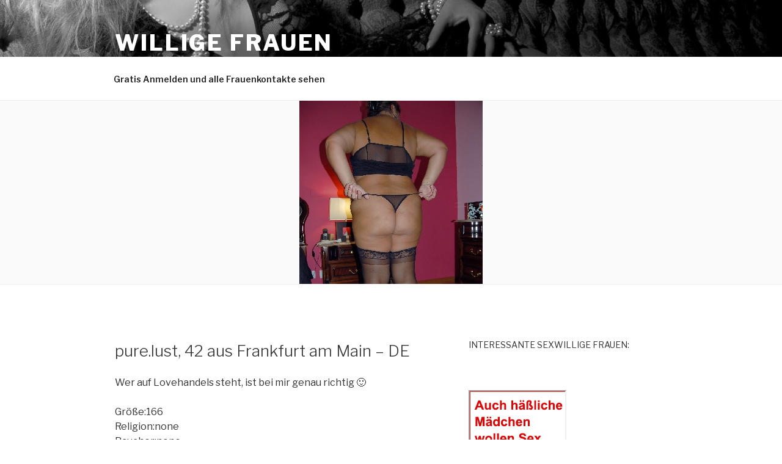

--- FILE ---
content_type: text/html; charset=utf-8
request_url: https://www.flibzee.com/ib/LA/ehsxsh?w=10736&ws=1601003&ct=com
body_size: 365
content:
<!DOCTYPE html >
<html lang="de">
	<head>
		<title></title>
		<META NAME="ROBOTS" CONTENT="NOINDEX, NOFOLLOW">
		<meta name="viewport" content="width=device-width, initial-scale=1">
				<!--[if IE 8]><script src="/LA/ie8_event_polyfill.js"></script><![endif]-->
			</head>
	<body style="margin:0;padding:0;" class="">
		<a href="https://www.flibzee.com/LA?adtv=12856_9d3fe6_9f636&amp;w=10736&amp;ws=1601003&amp;ct=com&amp;referer=https%3A%2F%2Fwillige-frauen.org%2Fpure-lust-42-aus-frankfurt-am-main-de%2F" data-click="https://www.flibzee.com/rest/track/click/12856_9d3fe6_9f636" target="_blank">
	<img src="https://www.flibzee.com/pimage/lustagenten/neutral/s/DE/w160/h600/20130325_la_f18_03.jpg" width="160" height="600" alt="titten, br&uuml;nett, text" />
</a>
			<script type="text/javascript">
					</script>
		<script src='/DynBanner/Image/bundle.cdc4507bdade42816b0a.js' type='text/javascript'></script>		</body>
</html>
